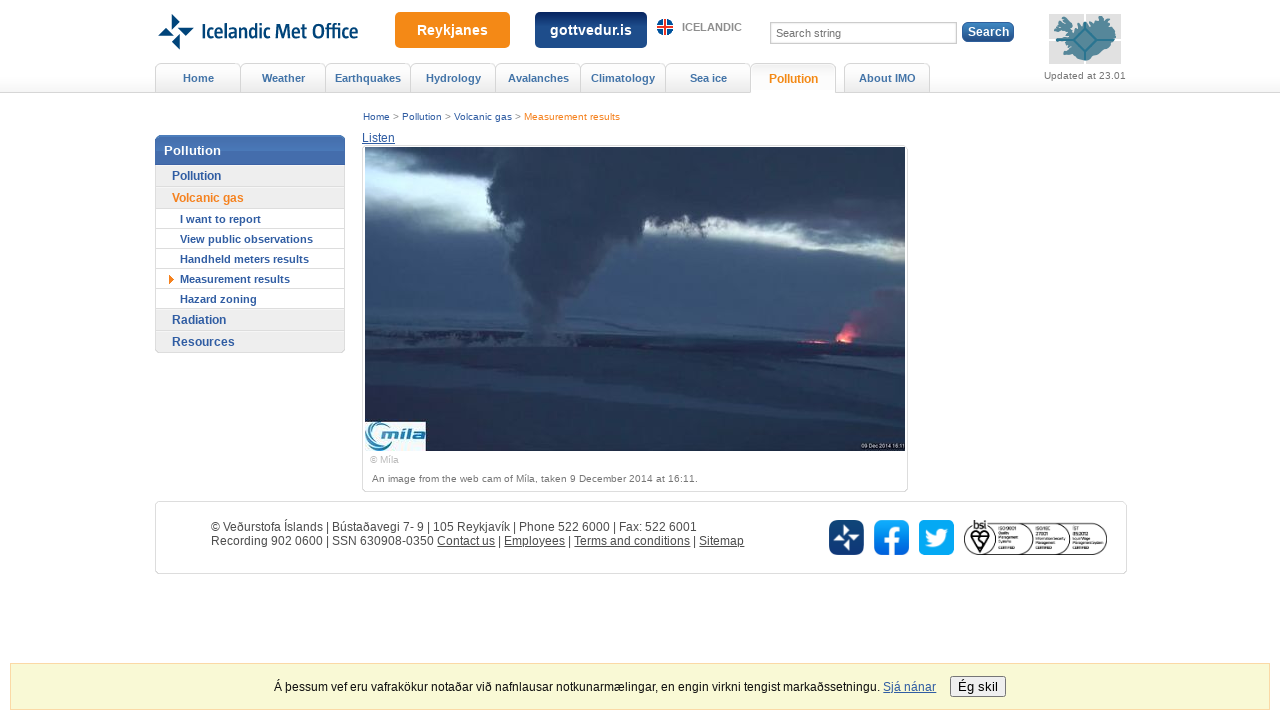

--- FILE ---
content_type: text/html;charset=UTF-8
request_url: https://en.vedur.is/pollution-and-radiation/volcanic-gas/measurements/bigimg/3036?ListID=0
body_size: 4220
content:



<!DOCTYPE html PUBLIC "-//W3C//DTD XHTML 1.0 Transitional//EN" "http://www.w3.org/TR/xhtml1/DTD/xhtml1-transitional.dtd">
<html xmlns="http://www.w3.org/1999/xhtml" lang="en">
<head>
<!-- eplica-no-index -->
  <meta http-equiv="Content-Type" content="text/html; charset=utf-8" />
  <title>Measurement results | Icelandic Meteorological office</title>

  <meta property="og:site_name" content="Icelandic Meteorological office" />
    

  
  <link rel="stylesheet" href="/skin/basic/design/main-print.css?v27" media="print" />
  <link rel="stylesheet" href="/skin/basic/design/main-stream.css?v27" media="speech, braille, embossed, tty" />

  <meta name="X-UserstyleURL" content="/codecentre/userstyles/2/?hlogo=100&siteid=foo.is" />


  <link rel="stylesheet" href="/skin/basic/design/main.css?v27" media="screen" />

  <link rel="stylesheet" href="/skin/v2/dist/oldweb-minialertsmap.css" media="screen" />


  <script src='/skin/basic/js/noflicker.js'></script>
  <script src='/skin/basic/js/jQuery-1.6.js'></script>
  
  

<!--  ~~~~~~~~~~~~~~~~~~~~~~~~~~~~~
      Eplica web management system
      Eplica 3 : (HEAD @ 6cec1714a)
      Tags [release/4.1.3.5]
      Project Version (HEAD@427a8ad)
      License Eplica ISP hosted solution
      eplica2.vedur.is::
      ~~~~~~~~~~~~~~~~~~~~~~~~~~~~~
      Hugsmiðjan ehf.
      Tel. +354 550-0900
      info@eplica.is
      www.eplica.is
      ~~~~~~~~~~~~~~~~~~~~~~~~~~~~~  -->

  <link href="/pollution-and-radiation/volcanic-gas/measurements/rss.xml" rel="alternate" type="application/rss+xml" title="Measurement results" />

  <link rel="shortcut icon" href="/skin/basic/design/i/fav.ico" />
<!-- /eplica-no-index --> 

</head>
<!--[if lt IE 9 ]><body class="msie  threecol"><![endif]--><!--[if (gte IE 9)|!(IE)]><!-->
<body class=" threecol"><!--<![endif]-->
  <div class="pgwrap  threecol">


  
<div class="pghead" id="pghead">
<div class="wrap">

  <!-- Google tag (gtag.js) --> <script async src=https://www.googletagmanager.com/gtag/js?id=G-9DQK3TDF90></script> <script> window.dataLayer = window.dataLayer || []; function gtag(){dataLayer.push(arguments);} gtag('js', new Date()); gtag('config', 'G-9DQK3TDF90'); </script>
        

<!-- eplica-no-index -->
<div class="brand" role="banner"><a href="/" title="Icelandic Meteorological office - home"
    ><img class="logo" src="https://www.vedur.is/skin/basic/design/i/sitelogo-en.svg" alt="Icelandic Meteorological office" /></a></div>
<div class="stream"><p><a href='#pgnav' title='Skip to navigation'>Navigation</a>.</p><hr /></div>
<!-- /eplica-no-index -->



        
    
        
<!-- wrote: 2 chars -->
        
    
</div>
</div>


  
<div class="pgmain">
<div class="wrap">
    
        
<!-- eplica-no-index -->
<div id="readspeaker readspeaker_button1" class="rs_skip rsbtn rs_preserve" style="margin-left: 0px; display:block;">
    <a rel="nofollow" class="rsbtn_play" accesskey="L" title="Listen to this page with ReadSpeaker" role="button"
        href="https://app-eu.readspeaker.com/cgi-bin/rsent?customerid=12654&amp;lang=en_uk&amp;readclass=pgmain&amp;voice=is_karl&amp;url=http://en.vedur.is/pollution-and-radiation/volcanic-gas/measurements/bigimg/3036?ListID=0">
        <span class="rsbtn_left rsimg rspart"><span class="rsbtn_text"><span>Listen</span></span></span>
        <span class="rsbtn_right rsimg rsplay rspart"></span>
    </a>
</div>
<!-- /eplica-no-index -->

        
    
        
<div class="article bigimg">
  <h2 class="boxhead">Measurement results</h2>
  <div class="boxbody">

    <div class="imgbox">
      <div class="content">
        <a class="zoomimg"><img src="/media/jar/myndsafn/medium/webcam_mila_bardarbunga1_20141209_1611.jpg" alt="""" /></a>

        
        <div class="imgmeta">
          
          <span class="imgcopy">&copy; Míla</span>
        </div>
        

        
        <div class="imgcontent">
          
          <div class="imgtext"><div class='imgtext'>An image from the web cam of Míla, taken 9 December 2014 at 16:11.</div></div>
          
        </div>
        

      </div>
    </div>

    


  </div>
</div>

        
    
    </div>
</div>

  
<div class="pgextra1">
<div class="wrap">
    
    </div>
</div>

  
<div class="pgextra2" id="pgnav">
<div class="wrap">
    
        <!-- eplica-no-index -->
            

<div class="breadcrumbs" role="navigation" aria-labelledby="crumbs46615008"><div>
  <strong id="crumbs46615008">You are here:</strong> <a href="/" class='home'>Home</a> <i>&gt;</i> <a href="/pollution-and-radiation/pollution/">Pollution</a> <i>&gt;</i> <a href="/pollution-and-radiation/volcanic-gas/">Volcanic gas</a> <i>&gt;</i> <b class="current"><a href="/pollution-and-radiation/volcanic-gas/measurements/">Measurement results</a></b>
</div></div>
<hr class="stream" />

              <div class="mnav" role="navigation">
                <h2 class="boxhead">en.vedur.is</h2>
                <div class="boxbody">
                    <ul class="level1"
                      ><li class="home"><a href="/">Home</a></li
                      ><li class="vkort.css branch"><a href="/weather/forecasts/areas/" class="cat1">Weather</a
                    ></li
                      ><li class="cat2 branch"><a href="/earthquakes-and-volcanism/earthquakes" class="cat2">Earthquakes</a
                    ></li
                      ><li class="null branch"><a href="/hydrology/" class="cat3">Hydrology</a
                    ></li
                      ><li class="cat4 branch"><a href="/avalanches/" class="cat4">Avalanches</a
                    ></li
                      ><li class="null branch"><a href="/climatology/iceland" class="cat5">Climatology</a
                    ></li
                      ><li class="null branch"><a href="/sea-ice/navtex" class="cat6">Sea ice</a
                    ></li
                      ><li class="cat7 parent branch"><a href="/pollution-and-radiation/pollution/" class="cat7">Pollution</a
                    ></li
                      ><li class="umvedur branch"><a href="/about-imo/mission/" class="cat8">About IMO</a
                    ></li
                 ></ul>
             
                </div>
              </div>
              <hr class="stream" />
        
      <!-- /eplica-no-index -->
  


        
    
        

<script>
	window.W2_CONTAINER_TYPE = 'eplica';


	window.W2_COMPONENT_TYPE__alert_minimap = true; 
	


	window.initData = {
			'language': 'en', 
			'log_error_to_console': 0,
			'css_location': '/skin/v2/dist/',
			'urls_data_req': '/xhrreq',
			
			'data_alert_active_interval': 120,
			'data_alert_inactive_interval': 240,

			'now': '2026-01-27T04:21Z',
			'alert': {
				'key': '2026-01-23T03:00Z',
				'data': {"updateTS":"2026-01-23T03:00Z","alerts": []}
			}
	};
	
</script>


<script src="/web2/js/app.min.js?v=525" id="alert_script" base-react-path="/alerts" ></script>
<!-- wrote: 612 chars -->
        
    
        <!-- eplica-no-index -->
              <div class="snav" role="navigation">
                <h2 class="boxhead">Pollution</h2>
                <div class="boxbody">
                    <ul class="level1"
                      ><li class="cat1 branch"><a href="/pollution-and-radiation/pollution/" class="cat1">Pollution</a
                    ></li
                      ><li class="cat2 parent branch"><a href="/pollution-and-radiation/volcanic-gas/" class="cat2">Volcanic gas</a
                    
                      ><ul class="level2"
                        ><li><a href="http://www.vedur.is/skraning_brennisteinsmengun/">I want to report</a
                    ></li
                        ><li><a href="http://vedur.maps.arcgis.com/apps/OnePane/azuretime/index.html?appid=da54a233cb0d4b679bdf5a1a860d11b9">View public observations</a
                    ></li
                        ><li><a href="http://vedur.maps.arcgis.com/apps/OnePane/azuretime/index.html?appid=d8aa500193ff4590ae241e7884ae008f">Handheld meters results</a
                    ></li
                        ><li class="current"><a href="/pollution-and-radiation/volcanic-gas/measurements/">Measurement results</a
                    ></li
                        ><li class=" last"><a href="/pollution-and-radiation/volcanic-gas/hazard-zoning/">Hazard zoning</a
                    ></li
                      ></ul
                      ></li
                      ><li class="cat3"><a href="/pollution-and-radiation/radiation/" class="cat3">Radiation</a
                    ></li
                      ><li class="cat4 last"><a href="/pollution-and-radiation/footprint/" class="cat4">Resources</a
                    ></li
                 ></ul>
             
                </div>
              </div>
              <hr class="stream" />
        
      <!-- /eplica-no-index -->
  


        
    
    </div>
</div>

  
<div class="pgfoot">
<div class="wrap">
    <div class="imgbanner imgbanner-expanded">
  <a href="/volcanoes/fagradalsfjall-eruption/news-and-alerts/" class="imgbanner__text">Reykjanes</a>
</div>

<div class="imgbanner imgbanner-expanded cat2" style="left: 360px; ">
  <a href="https://gottvedur.is/en" class="imgbanner__text"  style="background: linear-gradient(0deg, rgba(30,77,139,1) 60%, rgba(7,36,96,1) 100%);padding:10px 15px;">gottvedur.is</a>
</div>
        <div class="qsearch" id="pg-search">  <h2 class="boxhead">Search</h2>  <form class="boxbody" action="/search">    <div>      <span class="fi_txt req"><label for="qstr">Search string</label> <input id="qstr" name="q" value="" /></span>      <span class="fi_btn"><input class="submit" type="submit" value="Search" /></span>    </div>      </form></div><hr class="stream" />
        
    <div class="footer rbox">
  <h2 class="boxhead">Contact IMO</h2>
  <div class="boxbody" style="width: 100%; justify-content: space-around">
    <p>© Veðurstofa Íslands | Bústaðavegi 7- 9 | 105 Reykjavík | Phone 522 6000 | Fax: 522 6001<br> Recording 902 0600 | SSN 630908-0350
    <a href="/about-imo/contact/">Contact us</a> | <a href="/about-imo/employees/">Employees</a> | <a href="/about-imo/the-web/conditions">Terms and conditions</a> | <a href="/site-map/">Sitemap</a></p>
  
    <div class="social">
      <ul class="social__list">
        <!-- <li class="social__logo"><a title="Veður appið" href="http://en.vedur.is/about-imo/news/nr/2812" style="background:url(/media/cssmedia/app.png); background-size:30px;">Weather app</a></li>
        <li class="social__logo"><a title="IMO is on Facebook" href="https://www.facebook.com/Vedurstofan">Veðurstofa Íslands on Facebook</a></li>
        <li class="social__logo"><a style="background:url(/media/cssmedia/twitter-logo.png); background-size:30px;" href="https://www.twitter.com/vedurstofan/" title="Veðurstofan er á Twitter">Veðurstofa Íslands á Twitter</a></li>
        <li class="social__logo"><a title="Quality management certified" href="/about-imo/service/quality/">Quality management certified</a></li>
        <li class="social__logo"><a title="Information about accessibility certification for priority level 1." href="/about-imo/the-web/accessibility/">Accessibility certification for priority level 1.</a></li>
        <li class="social__logo"><a title="Information about accessibility certification for priority level 2. " href="/about-imo/the-web/accessibility/">Accessibility certification for priority level 2.</a></li> -->
        <li class="social__logo"><a title="Weather app" href="http://en.vedur.is/about-imo/news/nr/2812"><img src="/media/cssmedia/app-v2.png"/></a></li>
        <li class="social__logo"><a title="Veðurstofan er á Facebook" href="https://www.facebook.com/Vedurstofan"><img src="/media/cssmedia/facebook-v2.png"/></a></li>
        <li class="social__logo"><a title="Veðurstofan er á Twitter" href="https://www.twitter.com/vedurstofan/"><img src="/media/cssmedia/twitter-logo-v2.png"/></a></li>
        <li class="social__logo"><a title="Gæðavottun" href="/um-vi/thjonusta/vottun/"><img src="/media/cssmedia/multilogo-en-v3.jpg"/></a></li>        
      </ul>
    </div>


  </div>
</div>
<hr class="stream" /><div class="headnote">
  <h2 class="boxhead">Other related web sites</h2>
  <div class="boxbody">
    <ul>
      <li><a class="is" href="http://www.vedur.is/">Icelandic</a></li>
<!--      <li><a href="http://en.vedur.is/m">Mobile web</a></li>  -->
    </ul>              
  </div>
</div>
<hr class="stream" />
    </div>
</div>



    
	<!-- eplica-no-index -->
    <div class="byggiraeplica" lang="en"><span class="stream">This website is built with  </span><a href="http://www.eplica.com/" title="This website is built with Eplica CMS" target="_blank">Eplica CMS</a></div>
    <!-- /eplica-no-index -->

    

  </div>
  <script src='/skin/basic/js/eplica_jqpub.js?v5'></script>
  <script src='/skin/basic/js/init.js?v17'></script>
  

  <script>
  (function(i,s,o,g,r,a,m){i['GoogleAnalyticsObject']=r;i[r]=i[r]||function(){
  (i[r].q=i[r].q||[]).push(arguments)},i[r].l=1*new Date();a=s.createElement(o),
  m=s.getElementsByTagName(o)[0];a.async=1;a.src=g;m.parentNode.insertBefore(a,m)
  })(window,document,'script','//www.google-analytics.com/analytics.js','ga');

  ga('create', 'UA-55959367-1', 'auto');
  ga('send', 'pageview');

</script><script type="text/javascript">
/*<![CDATA[*/
(function() {
var sz = document.createElement('script'); sz.type = 'text/javascript'; sz.async = true;
sz.src = '//siteimproveanalytics.com/js/siteanalyze_6035376.js';
var s = document.getElementsByTagName('script')[0]; s.parentNode.insertBefore(sz, s);
})();
/*]]>*/
</script>
        <script async defer src="https://cdn1.readspeaker.com/script/11166/webReader/webReader.js?pids=wr"></script>
        
    
</body>
</html>